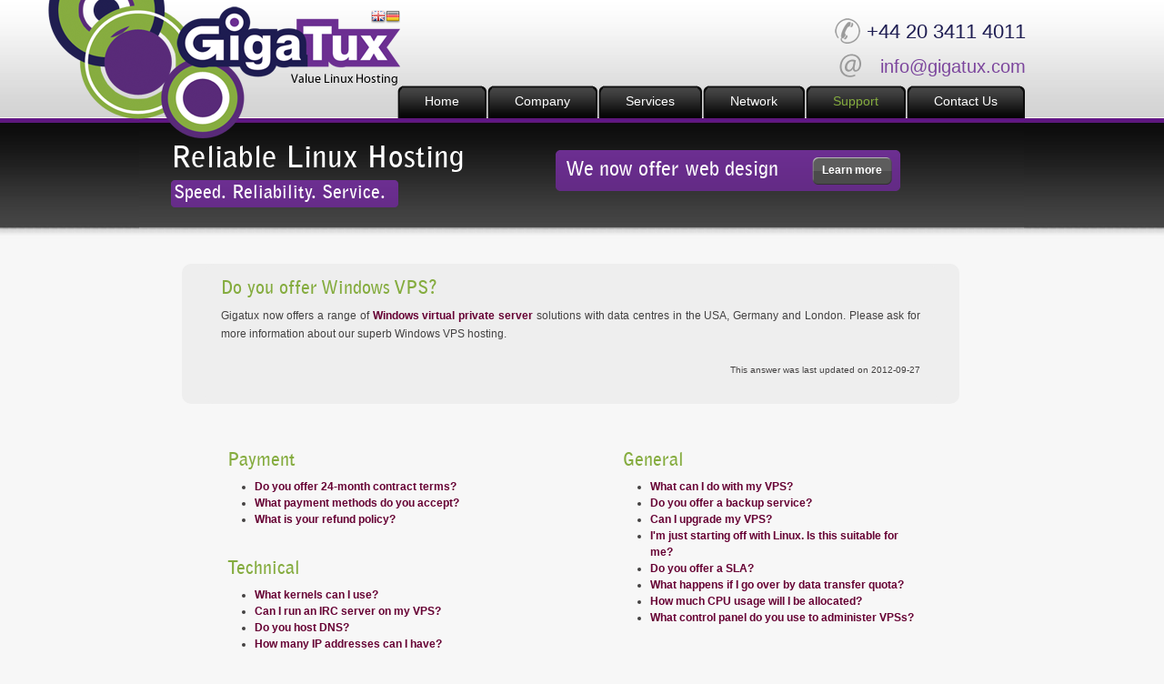

--- FILE ---
content_type: text/html; charset=UTF-8
request_url: https://www.gigatux.com/faq.php?question=23
body_size: 3663
content:
<!DOCTYPE html PUBLIC "-//W3C//DTD XHTML 1.0 Transitional//EN" "http://www.w3.org/TR/xhtml1/DTD/xhtml1-transitional.dtd">
<html xmlns="http://www.w3.org/1999/xhtml" xml:lang="en">		<head profile="http://www.w3.org/2005/10/profile">
  <title>GigaTux Help - Do you offer Windows VPS?</title>
<script type="text/javascript" src="/clickheat/js/clickheat.js"></script><script type="text/javascript"><!-- clickHeatSite = 'gigatux\;clickHeatGroup = 'main';clickHeatQuota = 3;clickHeatServer = 'https://www.gigatux.com/clickheat/click.php';initClickHeat(); //--> </script>  <meta name="google-site-verification" content="ukEeqdsSpUkQEy7YIpLvEZHaRjb_HuXFNEDwaHhJdbU" />
  <meta http-equiv="Content-Language" content="en-gb" />
  <meta http-equiv="Content-Script-Type" content="text/javascript" />
  <meta http-equiv="Content-Type" content="text/html; charset=utf-8" />
  <meta name="robots" content="index, follow" />

  <meta name="AUTHOR" content="(c) 2012 GigaTux" />
  <meta name="KEYWORDS" content="faq, help, support" />
  <meta name="robots" content="index, follow" />
  <meta name="blogcatalog" content="9BC9529074" /> 
  
  
  <meta name="DESCRIPTION" content="Gigatux offers reliable Windows VPS hosting options in the UK, USA and Germany. Gigatux specialise in value web hosting and Virtual Private Servers." />
  <!-- ////////////////////////////////// -->
  <!-- //      Start Stylesheets       // -->
  <!-- ////////////////////////////////// -->
  <link href="/css/style.css" rel="stylesheet" type="text/css" />
  <link rel="stylesheet" href="/css/jquery-ui-1.8.16.custom.css" type="text/css" media="all" />
  <link href="/css/inner.css" rel="stylesheet" type="text/css" />
	   <script src="/js/jquery-1.7.1.min.js" type="text/javascript" charset="utf-8"></script><script src="/js/jquery.colorbox-min.js" type="text/javascript" charset="utf-8"></script><link href="/css/colorbox.css" rel="stylesheet" type="text/css" />  <!--[if IE 6]>
<script type="text/javascript" src="js/DD_belatedPNG.js"></script>
  <script>
 DD_belatedPNG.fix('img, .pad-testi blockquote div, blockquote, ul#top-call, #header-text-left ul li, #box-header-yellow, .pad-box, #box-header-yellow ul li, .sidebox ul li.one, .sidebox ul li.two, .sidebox ul li.three, .icon1, .icon2, .icon3, .icon4, .icon5, .icon6, .icon7, .icon8, .icon9, .icon10');
</script>
  <![endif]-->
<script src="/js/jquery-ui-1.8.16.custom.min.js" type="text/javascript" charset="utf-8"></script>  
<script src="/js/jquery.tools.min.js" type="text/javascript" charset="utf-8"></script>

  <link rel="icon" type="image/png" href="https://www.gigatux.com/images/favicon.png" />
<script type="text/javascript">
$(document).ready(function(){
$("#newsletter").colorbox({width:"50%", inline:true, href:"#newsletter_inline", opacity:"0.6"});
});
</script>
<script type="text/javascript">
  var _gaq = _gaq || [];
  _gaq.push(['_setAccount', 'UA-1018862-1']);
  _gaq.push(['_setDomainName', '.gigatux.com']);
  _gaq.push(['_trackPageview']);
(function() {
  var ga = document.createElement('script'); ga.type = 'text/javascript'; ga.async = true;
  ga.src = ('https:' == document.location.protocol ? 'https://ssl' : 'http://www') + '.google-analytics.com/ga.js';
  var s = document.getElementsByTagName('script')[0]; s.parentNode.insertBefore(ga, s);
})();
</script>
</head>
<body>
<!-- ClickTale Top part --><script type="text/javascript">var WRInitTime=(new Date()).getTime();</script><!-- ClickTale end of Top part -->
<div id="main_container_inner">
<div id="centercolumn">
<!-- BEGIN TOP -->
<div id="top">
<div id="logo"><a href="/"><img src="/images/logo.png" alt="GigaTux Linux Hosting, VPS and Web Hosting" /></a></div>
<div style="position:relative; display:inline; top: 10px; left: 255px;"><a href="?lang=en"><img src="/images/flags/16/gb.png" alt="English" width="16" height="16" style="vertical-align:middle;" /></a><a href="?lang=de"><img src="/images/flags/16/de.png" alt="German" width="16" height="16" style="vertical-align:middle;" /></a></div><div id="topcontact">
<ul id="top-call">
  <li class="number">+44 20 3411 4011</li>
  <li class="email"><a href="/cdn-cgi/l/email-protection" class="__cf_email__" data-cfemail="0c65626a634c6b656b6d787974226f6361">[email&#160;protected]</a></li>
</ul>
</div>
</div>
<!-- end top -->
<div id="topmenu">
<ul id="nav">
  <li><a href="https://www.gigatux.com/index.php"><span>Home</span></a></li>
  <li><a href="https://www.gigatux.com/about.php"><span>Company</span></a>
  <ul>
    <li><a href="https://www.gigatux.com/about.php">About GigaTux</a></li>
    <li><a href="https://www.gigatux.com/linux.php">Linux Specialists</a></li>
    <li><a href="https://www.gigatux.com/testimonials.php">Testimonials</a></li>
    <li><a href="https://www.gigatux.com/news/blog.php">Blog</a></li>
  </ul>
  </li>
  <li><a href="https://www.gigatux.com/virtual.php"><span>Services</span></a>
  <ul style="width:150px;">
    <li><a style="width:150px;" href="https://www.gigatux.com/virtual.php">Linux VPS Hosting</a></li>
    <li><a style="width:150px;" href="https://www.gigatux.com/windows-vps.php">Windows VPS Hosting</a></li>
    <li><a style="width:150px;" href="https://www.gigatux.com/dedicated.php">Dedicated Servers</a></li>
    <li><a style="width:150px;" href="https://www.gigatux.com/web-design.php">Web and Logo Design</a></li>
    <li><a style="width:150px;" href="https://billing.gigatux.com/cart.php?a=add&amp;domain=register&amp;language=English">Domain Names</a></li>
  </ul>
  </li>
  <li><a href="https://www.gigatux.com/network/"><span>Network</span></a>
  <ul style="width:140px;">
    <li><a style="width:140px;" href="https://www.gigatux.com/network/uk-london">London, UK</a></li>
    <li><a style="width:140px;" href="https://www.gigatux.com/network/germany-frankfurt">Frankfurt, Germany</a></li>
    <li><a style="width:140px;" href="https://www.gigatux.com/network/usa-california-sanjose">San Jose, CA, USA</a></li>
    <li><a style="width:140px;" href="https://www.gigatux.com/network/usa-illinois-chicago">Chicago, IL, USA</a></li>
  </ul>
  </li>
  <li><a href="https://www.gigatux.com/faq.php" class="active"><span>Support</span></a>
  <ul>
    <li><a href="https://www.gigatux.com/faq.php" class="active">FAQ</a></li>
    <li><a href="https://billing.gigatux.com/clientarea.php?language=English">Client Area</a></li>
    <li><a href="https://billing.gigatux.com/submitticket.php?language=English">Submit Ticket</a></li>
  </ul>
  </li>
  <li><a href="https://www.gigatux.com/contact.php"><span>Contact Us</span></a></li>
</ul>
</div>
<!-- end topmenu -->
<div class="clr"></div>
<!-- END TOP -->
<!-- BEGIN HEADER -->
<div id="header_inner">
<div class="titel_inner_left">
  <h1>Reliable Linux Hosting</h1>
  <h3>Speed. Reliability. Service.</h3>
</div>
<div id="box-header-subscribe">
  <a href="#"><span style="font-weight:normal; cursor:default;">We now offer web design</span></a><a href="/web-design.php"><span class="buttonbg" style="display:block; margin-left: 25px;">Learn more</span></a>
</div>
</div>
<!-- END HEADER -->
<!-- BEGIN CONTENT -->
<div id="main-content-full">
<div id="content">
<div class="box_content_r" style="width:90%; margin-left:auto; margin-right:auto; background-color:#eeeeee; background-image:none; border-radius: 10px; -moz-border-radius: 10px; -webkit-border-radius: 10px;">
<div class="box_content" style="width:90%; margin-left:auto; margin-right:auto; background-color:#eeeeee; background-image:none; border-radius: 10px; -moz-border-radius: 10px; -webkit-border-radius: 10px;">
<h2>Do you offer Windows VPS?</h2>
<p style="text-align: justify;">Gigatux now offers a range of <a href="https://www.gigatux.com/windows-vps.php" title='Windows VPS hosting'>Windows virtual private server</a> solutions with data centres in the USA, Germany and London. Please ask for more information about our superb Windows VPS hosting.</p><p align="right"><small>This answer was last updated on 2012-09-27</small></p>
</div>
</div>
<p>&nbsp;</p><table style="width:80%; margin-left:auto; margin-right:auto;"><tr><td style="vertical-align:top;">
<h2>Payment</h2><ul><li><a href="?question=1">Do you offer 24-month contract terms?</a></li><li><a href="?question=19">What payment methods do you accept?</a></li><li><a href="?question=20">What is your refund policy?</a></li></ul><h2>Technical</h2><ul><li><a href="?question=2">What kernels can I use?</a></li><li><a href="?question=4">Can I run an IRC server on my VPS?</a></li><li><a href="?question=5">Do you host DNS?</a></li><li><a href="?question=8">How many IP addresses can I have?</a></li><li><a href="?question=23">Do you offer Windows VPS?</a></li><li><a href="?question=11">Do you provide console access to the VPS?</a></li><li><a href="?question=15">Do you sell licenses for control panels like cPanel, DirectAdmin or Plesk?</a></li><li><a href="?question=16">Are your VPS systems 32-bit or 64-bit?</a></li><li><a href="?question=17">How do your automated backups work?</a></li><li><a href="?question=18">How do I upgrade to the latest Gentoo?</a></li><li><a href="?question=21">VPS is on two subnets but only one is reachable.</a></li><li><a href="?question=22">What are the passwords for Turnkey Linux installations?</a></li><li><a href="?question=24">Do you have Windows VPS space in the UK?</a></li></ul></td><td style="vertical-align:top;"><h2>General</h2><ul><li><a href="?question=3">What can I do with my VPS?</a></li><li><a href="?question=6">Do you offer a backup service?</a></li><li><a href="?question=7">Can I upgrade my VPS?</a></li><li><a href="?question=9">I'm just starting off with Linux. Is this suitable for me?</a></li><li><a href="?question=10">Do you offer a SLA?</a></li><li><a href="?question=12">What happens if I go over by data transfer quota?</a></li><li><a href="?question=13">How much CPU usage will I be allocated?</a></li><li><a href="?question=14">What control panel do you use to administer VPSs?</a></li></ul></td></tr></table>

</div>
<!-- end content -->
<!-- END CONTENT -->
<div class="clr"></div>
</div>
<!-- end main -->
</div>
</div>
<!-- end top container -->
<div id="footer_container">
<div class="centercolumn">
<div id="foot"><div id="foot-left">Copyright &copy;2016 GigaTux. All rights reserved.   &nbsp;|&nbsp;   <a href="https://www.gigatux.com/terms.php">Terms and Conditions</a><br />
<small>GigaTux Ltd is a company registered in England and Wales with company number 8325096</small></div>
<div id="foot-right"><a href="https://www.gigatux.com/index.php">Home</a><a href="https://www.gigatux.com/about.php">Company</a><a href="https://www.gigatux.com/hosting.php"> Hosting</a>
<a href="https://www.gigatux.com/network/">Network</a><a href="https://www.gigatux.com/contact.php">Contact Us</a>
</div>

</div>
<!-- end foot -->
</div>
</div>
<!-- end bottom container -->
<!-- END FOOTER -->
<!-- wrapper div -->
<!-- </div> -->
<!-- ClickTale Bottom part -->
<div id="ClickTaleDiv" style="display: none;"></div>
<script data-cfasync="false" src="/cdn-cgi/scripts/5c5dd728/cloudflare-static/email-decode.min.js"></script><script type="text/javascript">
if(document.location.protocol!='https:')
  document.write(unescape("%3Cscript%20src='http://s.clicktale.net/WRb6.js'%20type='text/javascript'%3E%3C/script%3E"));
</script>
<script type="text/javascript">
			if(typeof ClickTale=='function') ClickTale(8421,0.45,"www07");
</script>
<!-- ClickTale end of Bottom part -->
<script defer src="https://static.cloudflareinsights.com/beacon.min.js/vcd15cbe7772f49c399c6a5babf22c1241717689176015" integrity="sha512-ZpsOmlRQV6y907TI0dKBHq9Md29nnaEIPlkf84rnaERnq6zvWvPUqr2ft8M1aS28oN72PdrCzSjY4U6VaAw1EQ==" data-cf-beacon='{"version":"2024.11.0","token":"befea35f5ed343bdafd464ea0f04d9c8","r":1,"server_timing":{"name":{"cfCacheStatus":true,"cfEdge":true,"cfExtPri":true,"cfL4":true,"cfOrigin":true,"cfSpeedBrain":true},"location_startswith":null}}' crossorigin="anonymous"></script>
</body>
</html>


--- FILE ---
content_type: text/css
request_url: https://www.gigatux.com/css/style.css
body_size: 3643
content:
/*-----------------------------------------------------------------------------------------------------------
Description:     General Layout
Author:          Shemsedin Callaki at www.wysi.com
Company:         Gigatux
Created:         June 2011
-----------------------------------------------------------------------------------------------------------*/


@font-face {
    font-family: 'MyriadProRegular';
    src: url('myriadpro-regular-webfont.eot');
    src: url('myriadpro-regular-webfont.eot?#iefix') format('embedded-opentype'),
         url('myriadpro-regular-webfont.woff') format('woff'),
         url('myriadpro-regular-webfont.ttf') format('truetype'),
         url('myriadpro-regular-webfont.svg#') format('svg');
    font-weight: normal;
    font-style: normal;

}

@font-face {
    font-family: 'MyriadProRegular';
    src: url('myriadpro-reg-webfont.eot');
    src: url('myriadpro-reg-webfont.eot?#iefix') format('embedded-opentype'),
         url('myriadpro-reg-webfont.woff') format('woff'),
         url('myriadpro-reg-webfont.ttf') format('truetype'),
         url('myriadpro-reg-webfont.svg#MyriadProRegular') format('svg');
    font-weight: normal;
    font-style: normal;

}


@font-face {
    font-family: 'BellGothicStdBlack';
    src: url('bellgothicstd-black-webfont.eot');
    src: url('bellgothicstd-black-webfont.eot?#iefix') format('embedded-opentype'),
         url('bellgothicstd-black-webfont.woff') format('woff'),
         url('bellgothicstd-black-webfont.ttf') format('truetype'),
         url('bellgothicstd-black-webfont.svg#BellGothicStdBlack') format('svg');
    font-weight: normal;
    font-style: normal;

}

@font-face {
    font-family: 'BellGothicStdBold';
    src: url('bellgothicstd-bold-webfont.eot');
    src: url('bellgothicstd-bold-webfont.eot?#iefix') format('embedded-opentype'),
         url('bellgothicstd-bold-webfont.woff') format('woff'),
         url('bellgothicstd-bold-webfont.ttf') format('truetype'),
         url('bellgothicstd-bold-webfont.svg#BellGothicStdBold') format('svg');
    font-weight: normal;
    font-style: normal;

}


/*** GLOBAL  ***/
html,body{height:100%;}
body {
	font-family:Arial, Verdana, Tahoma;
	font-size:11px;
	margin:0 auto;
	padding:0;
	color:#434141;
	height:100%;
	background-color:#f7f7f7;
}
* {
	margin:0;
	padding:0;
}
*:focus {
	outline:none; /* removes ugly dotted border but may make template more unsuable, up to you
					 if you want to keep it! */
}
.clr{clear:both}
form{margin:0; padding:0;}
hr {
	border: 0;
	color: #434141;
	background-color: #434141;
	height: 1px;
	margin:0px 0px 10px 0px;
	padding:0px;
}

/*** END OF GLOBAL  ***/

/*** DEFAULT ELEMENT STYLES ***/
/* heading */
h1, h2{margin-bottom:12px;	font-family:Arial, Verdana, Tahoma;	font-weight:normal; color:#434141}
h2 a { color:#85AC3F; font-weight:normal; }
h2 a:hover { color:#85AC3F; font-weight:normal; }
h3, h4, h5 {margin-bottom:12px;	font-family:Arial, Verdana, Tahoma;	font-weight:normal;}
h1 {font-size:24px; line-height:26px;font-family:'BellGothicStdBold';}
h2 {font-size:20px; line-height:18px;font-family:'BellGothicStdBold';}
h3 {font-size:18px; line-height:18px;font-family:'BellGothicStdBold';}
h4 {font-size:16px; line-height:15px;}
h5 {font-size:12px; line-height:15px;}

/* links */
/* GigaTux Changed. Originals were
a {color:#ffca1f; text-decoration:none;}
a:hover{color:#ffca1f; text-decoration:underline;}
*/
a {color:#660033; text-decoration:none; font-weight:bold;}
a:hover{color:#660033; text-decoration:underline;}
.testibox a {color:#ffca1f; text-decoration:none; font-weight:bold;}
.testibox a:hover{color:#ffca1f; text-decoration:underline;}
#foot a { font-weight:normal; }
em { font-style:italic; font-weight:normal; }

/* Buttons from http://www.jankoatwarpspeed.com */
a.button
{ 
  /* Sliding right image */
  background: transparent url('/images/buttons/button_right.png') no-repeat scroll top right; 
  display: block;
  float: left;
  height: 32px; /* CHANGE THIS VALUE ACCORDING TO IMAGE HEIGHT */
  margin-right: 6px;
  padding-right: 20px; /* CHENGE THIS VALUE ACCORDING TO RIGHT IMAGE WIDTH */
  /* FONT PROPERTIES */
  text-decoration: none;
  color: #000000;
  font-family: Arial, Helvetica, sans-serif;
  font-size:12px;
  font-weight:bold;
}

a.button span
{ 
  /* Background left image */ 
  background: transparent url('/images/buttons/button_left.png') no-repeat; 
  display: block;
  line-height: 22px; /* CHANGE THIS VALUE ACCORDING TO BUTTONG HEIGHT */
  padding: 7px 0 5px 18px;
}               

a.button:hover span
{ 
  text-decoration:underline;
}

a.button:visited span
{ 
  color: #000000;
}

/*** CONTENT ***/
/* GigaTux - added margin-bottom value */
.box_content_r{ width:648px; background-image:url(../images/box_yellow_r.gif); background-repeat:repeat-y; margin-bottom:10px; }
.box_content_t{ width:648px; background-image:url(../images/box_yellow_t.gif); background-repeat:no-repeat; background-position:top; }
.box_content_b{ width:648px; background-image:url(../images/box_yellow_b.gif); background-repeat:no-repeat; background-position:bottom; }


.box_content{ padding:17px 18px 7px 18px; }
.box_content h2{color:#592B79; font-size:20px;}
#content h2{ color:#85AC3F; font-family:'BellGothicStdBold';}
#content a:visited{ color:#85AC3F; }


.box_longbanner{ padding:7px 8px 7px 8px; }
.box_longbanner_r{ width:648px; margin-bottom:10px; }

/*** END CONTENT ***/
/* End */

a img{border:none}
.border{ border:1px solid #c5c5c5; padding:3px;}
.imgleft{float:left; margin-right:20px; margin-bottom:5px;}
.imgright{float:right; margin-left:20px;}
.imgmiddle{vertical-align:middle; padding-right:6px}
.cta-box-left{width:180px; float:left; padding-top:7px;}
.cta-box-right{width:60px; float:left;}
/* lists, blockquotes and paragraphs */
ul, ol, blockquote {
	font-size:12px;
	line-height:18px;
	margin-bottom:15px;
	color:#434141;
}

p {
	font-size:12px;
	line-height:20px;
	margin-bottom:20px;
	color:#434141;
}

ul, ol {
	margin:10px 0 35px 30px;
}
li ol,
li ul
{
	list-style:square;
	margin-bottom:0;
	margin-top:0;
}
li ol {list-style:decimal;}
blockquote {
	margin:0px 0 0px 0px;
	color:#c6c5c5;
	padding:0px 20px 10px 25px;
	background-image:url(../images/quoleft.png);
	background-repeat:no-repeat;
	font-size:12px;
	
}

blockquote.close span{
	  padding:0px 20px 10px 25px;
background-image:url(../images/quoright.png);
	background-repeat:no-repeat;
} 

blockquote strong{

	color:#FFF;
	
}

/* code */
code {
	font-family:Verdana, Arial;
	letter-spacing:1px;
	margin:25px 0 25px 0px;
	display:block;
	font-size:0.9em;
	border-left:4px solid #434141;
	padding:15px 10px;
}


/*** END OF DEFAULT ELEMENT STYLES ***/


/*** CONTAINER ***/
#main_container{background-image:url(../images/bg_top_container.jpg);background-color:#f7f7f7; background-repeat:repeat-x;min-height:90% !important; height:auto;}
#main_container_inner{background-image:url(../images/bg_top_container_inner.jpg); background-color:#f7f7f7; background-repeat:repeat-x;min-height:90% !important; height:auto;}
#footer_container{background-image:url(../images/bg_bottom_container.jpg); background-repeat:repeat-x; height:75px; clear:both; margin-top:30px;}
/*** END OF CONTAINER ***/

/*** CENTERCOLUMN ***/
#centercolumn{width:975px; margin:0px auto 0px auto;}
/*** END OF CENTERCOLUMN ***/

/*** TOP ***/
#top{height:94px}
/*#top ul, #top p, #top a, #top a:visited{color:#7C469D !important;}*/
#top ul{list-style-type:none; margin:0px; padding:0px;}
#logo{width:387px; float:left; /*padding-top:30px; padding-left:20px;*/ margin-top:-51px; margin-left:-100px; position:absolute;}
#topcontact{width:300px; float:right; padding:0px 0px 0px 0px; text-align:right;}
ul#top-nav{ background-image:url(../images/phone-icon.png); background-position:90px 0px;padding-top:5px; padding-bottom:5px; margin-top:10px; background-repeat:no-repeat;

list-style-type:none; /*font-size:11px; margin:5px 0px 13px 0px;*/  color:#1E1A51; font-size:20px;}
ul#top-call{ list-style-type:none; /*font-size:14px; */
/*background-image:url(../images/icon-9.png); background-position:140px 0px; background-repeat:no-repeat;*/ margin-top:20px; color:#1D1C51; font-size:16px;}
ul#top-call li.number{ background-image:url(../images/phone-icon.png); background-position:90px 0px; padding-top:6px; background-repeat:no-repeat; font-size:22px; padding-bottom:15px; }
ul#top-call li.email{
	background-image:url(../images/email-icon.png); background-position:95px 0px;padding-top:5px; padding-bottom:10px; background-repeat:no-repeat;
	
	 color:#7C469D; font-size:20px;}


/* manu nav */
#topmenu{height:36px; float:right; /*added*/ }
#nav li {
	display: inline;
	background: url(../images/nav-right.gif) no-repeat right top;
	text-align: center;
	padding-right: 5px;
	margin-right: 1px;	
	float: left;
	position:relative;
}

#nav ul li a{ background-image:none !important;}

#nav a {
	color: #fff;
	background: url(../images/nav-left.gif) no-repeat left top;
	float: left;
	margin:	0;
	padding-left:0px;
	text-decoration: none;
	padding-left: 5px;
	font-size:14px;
	font-weight:normal;
}


#nav a:hover{ color:#ffca1f;}

#nav a span {
	background: url(../images/nav-center.gif) repeat-x center top;
	display: block;
	padding:8px 25px 10px 25px; 

}


#nav{margin:0px; padding:0px; list-style-type:none;  float:left;  z-index:15; position:relative;}
#nav ul{margin:0px; padding:0px; list-style-type:none; z-index:16; position:relative;}
#nav li{ position:relative; }
#nav li a:hover{color:#85AC3F; text-decoration:none}
#nav li a.active{color:#85AC3F;}
#nav li li{
margin-top:0;
background-image:none;
position:relative;
z-index:10;
border-bottom:solid 1px #292929;
padding:0px 0px;
display:block;
}
#nav ul {
display:none;
left:0px;
position:absolute;
top:36px;
width:120px;
z-index:10;
border:solid 1px #0c0c0c;
background-color:#363636;
border-width:0px 1px 1px 1px;
padding:0px 10px;

}
#nav li ul a{
width:120px;
height:auto;
float:left;
text-align:left;
padding:0px 0px 0px 0px;
font-size:14px;
font-weight:normal;
line-height:30px;
z-index:10;
color:#fff;

}
#nav ul ul{top:auto;border-top:none; border:solid 1px #e6e7df; border-width:1px 1px 1px 1px;}	
#nav li ul ul {left:123px; top:0px;}
#nav li:hover ul ul, #nav li:hover ul ul ul, #nav li:hover ul ul ul ul{display:none;}
#nav li:hover ul, #nav li li:hover ul, #nav li li li:hover ul, #nav li li li li:hover ul{display:block;}
#nav li ul a{border-top:none;}

/*** END TOP ***/



/*** HEADER ***/
#header{width:975px; height:324px;}
#header_inner{width:975px; background-image:url(../images/bg_header_inner.jpg); background-repeat:no-repeat; height:150px;}
/*** END HEADER ***/

/*** SIDEBAR ***/
#box-sidebar{ width:291px; float:left;}

/* GigaTux - replaced dashes with underscores */
.box_white_r{ width:291px; background-image:url(../images/box_white_r.gif); background-repeat:repeat-y; margin-bottom:20px}
.box_white_t{ width:291px; background-image:url(../images/box_white_t.gif); background-repeat:no-repeat; background-position:top;}
.box_white_b{ width:291px; background-image:url(../images/box_white_b.gif); background-repeat:no-repeat; background-position:bottom;}


.sidebox{ padding:10px 20px; font-family: 'MyriadProRegular'; }
.sidebox ul{ margin:0px; padding:0px; list-style-type:none; }
.sidebox ul li { border-bottom:1px solid #ebeaea; padding:16px 0px 16px 60px; font-size:20px; }
.sidebox ul li.one{ background-image:url(../images/icon-1.png); background-repeat:no-repeat; background-position:9px 17px;  color:#6C2E92;}
.sidebox ul li.two{ background-image:url(../images/icon-2.png); background-repeat:no-repeat; background-position:9px 8px; color:#333333 !important;}
.sidebox ul li.three{ background-image:url(../images/icon-3.png); background-repeat:no-repeat; background-position:9px 8px; border:0px;}
.sidebox ul li a, .sidebox ul li a:visited{ color:#333333;}
.sidebox ul li a:hover{ color:#636262; text-decoration:none;}



.sidebar{ padding:20px 20px;}
.sidebar ul{ margin:0px; padding:0px; list-style-type:none; }
.sidebar ul li { border-bottom:1px solid #ebeaea; padding:10px 0px 10px 18px; font-size:14px; font-weight:bold; background-image:url(../images/arrow.png); background-repeat:no-repeat; background-position:7px 14px; }
.sidebar ul li a, .sidebar ul li a:visited{ color:#434141;}
.sidebar ul li a:hover{ color:#636262; text-decoration:none;}

.sidebar h2{color:#6C2E92;}



.sidebar-faq{ font-family: 'MyriadProRegular';color:#FFF !important;/* padding:20px 20px;*/ padding:20px 20px 17px 20px;background-image:url(../images/faq-bg.png);}
.sidebar-faq ul{ margin:0px; padding:0px; list-style-type:none; }
.sidebar-faq ul li { border-bottom:1px solid #fff; padding:10px 0px 10px 18px; font-size:14px; font-weight:bold; background-image:url(../images/arrow-white.png); background-repeat:no-repeat; background-position:7px 14px; }
.sidebar-faq ul li a, .sidebar-faq ul li a:visited{color:#FFF !important; }
.sidebar-faq ul li a:hover{color:#FFF !important; text-decoration:none;}

.sidebar-faq h2{color:#FFF; font-family: 'MyriadProRegular';}

.sidebar-faq p{ color:#FFF; }


.sidebar-news{ font-family: 'MyriadProRegular';color:#FFF !important; /* padding:20px 20px;*/ padding:20px 20px 0px 20px;}
.sidebar-news ul{ margin:0px; padding:0px; list-style-type:none; }
.sidebar-news ul li { border-bottom:1px solid #fff; padding:0px 0px 3px 1px; font-size:14px; font-weight:bold; background-image:url(../images/arrow-white.png); background-repeat:no-repeat; background-position:7px 14px; }
.sidebar-news ul li a, .sidebar-faq ul li a:visited{color:#FFF !important; }
.sidebar-news ul li a:hover{color:#FFF !important; text-decoration:none;}

.sidebar-news h2{color:#FFF; font-family: 'MyriadProRegular';}
.sidebar-news h3{color:#86AC3F; font-family:Arial, Helvetica, sans-serif; padding:0; margin:0;}
.sidebar-news p{color:#FFF; font-family:Arial, Helvetica, sans-serif; font-size:12px;  margin-bottom:0px;}



.box-grey-t{ width:288px; background-image:url(../images/box_grey_t.gif); background-repeat:no-repeat; background-position:top;}
.box-grey-b{ width:288px; background-image:url(../images/box_grey_b.gif); background-repeat:no-repeat; background-position:bottom;}
.testibox{ width:288px; background-color:#4a4a4a; margin-top:20px;}
.pad-testi{ color:#fff; padding:20px 21px;}
.pad-testi h2{ color:#fff; font-weight:bold;}
.pad-testi p{ color:#c6c5c5; margin-bottom:0px; font-size:12px;}


/*** END SIDEBAR ***/



/*** CONTENT ***/
#main-content-full{ width:950px; float:left; margin-left:0px;}
#main-content{ width:648px; float:left; margin-left:35px;}
#content{ margin:10px 0px;}

#content h2{ color:#85AC3F; font-family:'BellGothicStdBold'; }

.buttonbg { 
width:90px;
height:32px;
background:url(/images/button.png) no-repeat;
margin-top:auto;
margin-bottom:auto;
padding-top:8px;
font-family:Arial, Helvetica, sans-serif;
font-size:12px;
color:#fff;
text-align:center;
}
.buttonbg a:visited { color:#fff; }
.buttonbg a { color:#fff; }


/* tooltip styling. by default the element to be styled is .tooltip  */
.tooltip { 
           display:none;
           background:transparent url(/images/tooltip_black_arrow.png);
           font-size:12px;
           height:70px;
           width:160px;
           padding:25px;
           color:#fff;          
}

/*** END CONTENT ***/


/*** FOOTER ***/
#footer_container{color:#fff;}
#foot{/*text-align:center;*/
padding:25px 0 0 0;
/*the following make sthe footer to be aligned with the */
text-align: left;
/*vertical-align: middle;*/
margin: 0px auto;
margin-top:0px;

/*width: 550px;*/width:960px;

/*border: 1px dashed #564b47;*/

font-family:'MyriadProRegular';font-size:14px;


}
#foot a{

color:#78B928;

}
#foot-left{float:left;}
#foot-right{/*text-align:center;*/ float:right; padding-top: 5px;}
#foot-right a{font-family: 'MyriadProRegular'; display:inline ; padding-left:20px; color:#FFF;}
/*** END OF FOOTER ***/

--- FILE ---
content_type: text/css
request_url: https://www.gigatux.com/css/inner.css
body_size: 1899
content:
/*-----------------------------------------------------------------------------------------------------------
Description:     General Layout
Author:          Shemsedin Callaki at www.wysi.com
Company:         Gigatux
Created:         June 2011
-----------------------------------------------------------------------------------------------------------*/


/*** HEADER ***/
.titel_inner{ padding:80px 150px 0px 0px; float:left}
.titel_inner h1{ color:#fff; font-size:24px; text-transform:uppercase; }
/*** END OF HEADER ***/
.titel_inner_left{ /*padding:80px 150px 0px 0px;*/ padding:30px 100px 0px 35px; float:left;}
.titel_inner_left h1{ color:#fff; font-size:33px; font-family:'BellGothicStdBold';}
.titel_inner_left h3{ color:#fff; font-size:20px; background-image:url(../images/header-h3-bg.png); /*width:250px; */padding-top:4px;padding-left:3px; /*height:30px;*/width:247px; height:26px; font-family:'BellGothicStdBold';}



#box-header-purple{ margin-top:20px; padding:15px; /*background-image:url(../images/box-header-yellow.png);*/ background-image:url(../images/box-header-purple-small.png);background-repeat:no-repeat; width:300px; float:left;}

#box-header-subscribe{ margin-top:35px; background-image:url(../images/subscribe.png);background-repeat:no-repeat; width:389px; height:45px; color:#FFF; font-size:22px;font-family:'BellGothicStdBold'; float:left; padding-top:7px;}
#box-header-subscribe a:hover{ color:#FFF; text-decoration:none; }
#box-header-subscribe a{ color:#FFF; float:left; margin-left:11px;}

#box-header-purple h2{ color:#FFF; /*margin-left:20px; */ font-size:27px;font-family:'BellGothicStdBold'; }

.pad-box{ padding:17px 15px 11px 23px; background-image:url(../images/price.png); background-repeat:no-repeat; background-position:25px 30px;color:#FFF !important;}
#box-header-purple ul { list-style-type:none; line-height:25px; margin:0px; padding:0px 0px 15px 130px; font-family:'BellGothicStdBold'; }
#box-header-purple ul li{ background-image:url(../images/arrow-white.png); background-repeat:no-repeat;/*background-position:0 5px;*/ background-position:0 8px; padding-left:15px;}
#box-header-purple ul li { font-size:16px; color:#FFF !important;}
#box-header-purple span{ padding-left:30px;  float:left;}
#box-header-purple p{ margin-bottom:15px; line-height:18px; color:#FFF !important;}




/*** CONTACT ***/
form{margin:0; padding:0;}
fieldset{border:0px;}
#contact_form{margin:0 auto; position:relative}
label{margin:3px 0px;}
label.sp { width:3px;}
span.error{color:red;text-align:left;}

#message{ margin-left:0px;}
#message h2	{}
#message p{margin:6px 0px; }

input.text-input{ margin:4px 8px 4px 0px; width: 280px; height:15px; padding:5px 2px; border:solid 1px #e4e4e4; vertical-align:middle}
textarea.text-input{ margin:0px 8px 4px 0px; padding: 5px 2px; border:solid 1px #e4e4e4; vertical-align:top; width:380px;}
#contact_form input:focus, #contact_form textarea:focus {border:solid 1px #e4e4e4; }
input.text-input{width: 320px; margin:3px 0px 6px 0px}
textarea.text-input{width: 320px; margin:0px}
span.error{color:red;text-align:left;}
input.button{background-color:#fff; background-position:right; color:#333333 !important; padding:5px 10px 8px 13px; width:100px; text-align:left; height: 30px; display:block; margin-top:10px; border:0px;cursor:pointer; border:1px solid #ccc;}



/*** HOSTING PLAN1 ***/
ul.col1, ul.col2, ul.col3, ul.col4{display:inline; margin:0px !important; padding:0px; list-style-position:outside; float:left; color:#000; list-style-type:none;}
ul.col1 h4, ul.col2 h4, ul.col3 h4, ul.col4 h4{ font-size:14px; margin:0px;}
/* col1 */
ul.col1{
	list-style-type:none;
	margin:0px;
	padding:0px;
	width:250px;
	font-size:12px;
}
li.tl1{
	text-indent:15px;
	background-image:url(../images/title_red.gif);
	color:#fff;
	padding-top:15px !important;
	padding-bottom:2px !important;
}
ul.col1 li{
	display:block;
	height:24px;
	width:250px;
	padding:5px 0px 0px 10px;
	text-align:left;
}
/* col2 */
ul.col2{
	list-style-type:none;
	margin:0px;
	padding:0px;
	width:122px;
	text-align:center;
	font-size:12px;
}
li.tl2{
	text-align:center;
	background-image:url(../images/title_red.gif);
	color:#fff;
	padding:15px 0px 2px 0px !important;
}
ul.col2 li{
	display:block;
	height:24px;
	width:122px;
	padding:5px 0px 0px 0px;
	text-align:center;
}
/* col3 */
ul.col3{
	list-style-type:none;
	margin:0px;
	padding:0px;
	width:122px;
	text-align:center;
	font-size:12px;
}
li.tl3{
	text-align:center;
	background-image:url(../images/title_red.gif);
	color:#fff;
	padding:15px 0px 2px 0px !important;
}
ul.col3 li{
	display:block;
	height:24px;
	width:122px;
	padding:5px 0px 0px 0px;
	text-align:center;
}
/* col4 */
ul.col4{
	list-style-type:none;
	margin:0px;
	padding:0px;
	width:122px;
	text-align:center;
	font-size:12px;
}
li.tl4{
	text-align:center;
	background-image:url(../images/title_red.gif);
	color:#fff;
	padding:15px 0px 2px 0px !important;
}
ul.col4 li{
	display:block;
	height:24px;
	width:122px;
	padding:5px 0px 0px 0px;
	text-align:center;
}
/* color row */
.odd{
	background-color:#f7f7f7;
	border-bottom:solid 0px #f0f0f0;
}
.event{
	
	background-color:#e6e6e6;
	border-bottom:solid 0px #f0f0f0;
}
/* for price */
li.price{
	display:none;
	line-height:normal;
	margin:0px 0px 10px 0px;
	
	color:#86AC3F;
	
}
.price{color:#000;font-size:24px;}
.price sup{color:#86AC3F;font-size:18px;}
/* for icon */
.icon{padding:0px 6px 0px 0px;margin:0px;}
.txt_plan{vertical-align:super;}




/*** HOSTING PLAN2 ***/

.table_box_container{ width:940px;}
.table_box_container ul{ margin:0px; border-bottom:1px dotted #e5e5e5; float:left; }
.table_box_container ul li{ float:left; list-style-type:none; padding:12px 0px; line-height:normal; color:#333 !important; }
.table_box_container ul li h4{ margin:0px; font-size:18px;}
.table_box_container ul li.specTableLeft{ width:455px; padding-left:20px; }
.table_box_container ul li.specTable1{ width:150px; text-align:center; border-left:1px dotted #e5e5e5; }
.table_box_container ul li.specTable2{ width:150px; text-align:center; border-left:1px dotted #e5e5e5; }
.table_box_container ul li.specTable3{ width:150px; text-align:center; border-left:1px dotted #e5e5e5; }
.table_box_container ul li.specTable4{ width:150px; text-align:center; border-left:1px dotted #e5e5e5; }
ul.table_header li{ }

ul.table_header h4{ color:#592B79;font-family:'BellGothicStdBold'; }
ul.tbl_odd{ background-color:#fafafa; float:left;}
ul.tbl_odd li.one{ width:465px; padding-left:10px; }
ul.tbl_even{ background-color:#FFFFFF}
ul.tbl_even li.one{ width:465px; padding-left:10px; }
ul.tbl_price{ border:0px; font-size:18px;}
ul.tbl_price a, ul.tbl_price a:visited{ color:#333; text-decoration:underline; font-size:12px;}
ul.tbl_price small{ font-size:10px; }
ul.tbl_price a:hover{ text-decoration:none;}


.icondisk{ background-image:url(../images/icon_disk.png); background-repeat:no-repeat; background-position:10px 10px; text-indent:35px;}
.iconlightbulb{ background-image:url(../images/icon_lightbulb.png); background-repeat:no-repeat; background-position:10px 10px; text-indent:35px;}
.iconglobe{ background-image:url(../images/icon_globe.png); background-repeat:no-repeat; background-position:10px 10px; text-indent:35px;}
.iconemail{ background-image:url(../images/icon_email.png); background-repeat:no-repeat; background-position:10px 10px; text-indent:35px;}
.icongreenarrow{ background-image:url(../images/icon_greenarrow.png); background-repeat:no-repeat; background-position:10px 13px; text-indent:35px;}
.iconshapes{ background-image:url(../images/icon_shapes.png); background-repeat:no-repeat; background-position:10px 10px; text-indent:35px;}
.iconcog{ background-image:url(../images/icon_cog.png); background-repeat:no-repeat; background-position:10px 10px; text-indent:35px;}
.iconstar{ background-image:url(../images/icon_star.png); background-repeat:no-repeat; background-position:10px 10px; text-indent:35px;}
.icontoolkit{ background-image:url(../images/icon_toolkit.png); background-repeat:no-repeat; background-position:10px 10px; text-indent:35px;}

/* From http://www.cssbuttongenerator.com/ */
.myButton {
	background:-webkit-gradient( linear, left top, left bottom, color-stop(0.05, #ffabff), color-stop(1, #991799) );
	background:-moz-linear-gradient( center top, #ffabff 5%, #991799 100% );
	filter:progid:DXImageTransform.Microsoft.gradient(startColorstr='#ffabff', endColorstr='#991799');
	background-color:#ffabff;
	-moz-border-radius:6px;
	-webkit-border-radius:6px;
	border-radius:6px;
	border:1px solid #782778;
	display:inline-block;
	color:#000000;
	font-family:Arial;
	font-size:15px;
	font-weight:bold;
	padding:3px 6px;
	text-decoration:none;
}
.myButton:hover {
	background:-webkit-gradient( linear, left top, left bottom, color-stop(0.05, #991799), color-stop(1, #ffabff) );
	background:-moz-linear-gradient( center top, #991799 5%, #ffabff 100% );
	filter:progid:DXImageTransform.Microsoft.gradient(startColorstr='#991799', endColorstr='#ffabff');
	background-color:#991799;
        color: #000000;
        text-decoration: none;
}
.myButton:visited { 
        color: #000000 !important;
}
.myButton:active {
	position:relative;
	top:1px;
}
